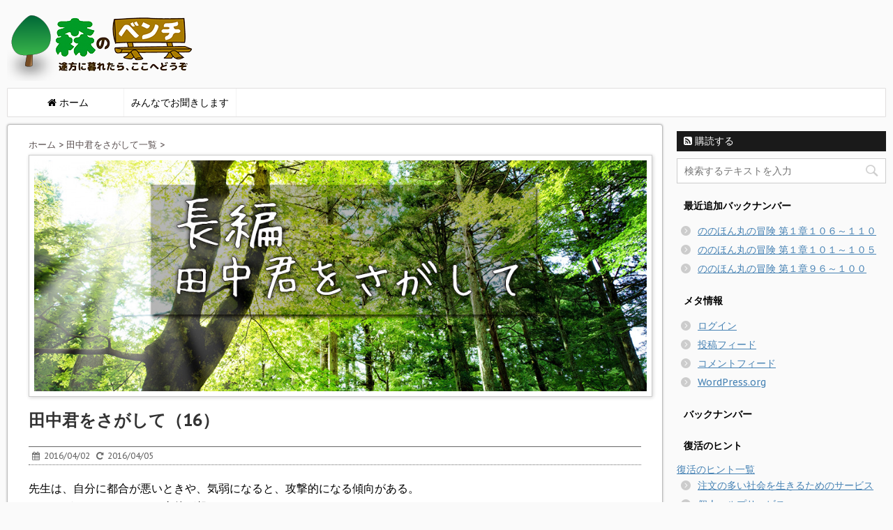

--- FILE ---
content_type: text/html; charset=UTF-8
request_url: https://fukkatsu.net/long_story/tanaka-16/
body_size: 12376
content:
<!DOCTYPE html>
<!--[if lt IE 7]>
<html class="ie6" lang="ja"> <![endif]-->
<!--[if IE 7]>
<html class="i7" lang="ja"> <![endif]-->
<!--[if IE 8]>
<html class="ie" lang="ja"> <![endif]-->
<!--[if gt IE 8]><!-->
<html lang="ja">
	<!--<![endif]-->
	<head>
		<meta charset="UTF-8" >
		<meta name="viewport" content="width=device-width,initial-scale=1.0,user-scalable=no">
		<meta name="format-detection" content="telephone=no" >

		
		<link rel="alternate" type="application/rss+xml" title="森のベンチ RSS Feed" href="https://fukkatsu.net/feed/" />
		<link rel="pingback" href="https://fukkatsu.net/xmlrpc.php" >
		<link href='https://fonts.googleapis.com/css?family=Montserrat:400' rel='stylesheet' type='text/css'>
		<link href='https://fonts.googleapis.com/css?family=PT+Sans+Caption' rel='stylesheet' type='text/css'>		<!--[if lt IE 9]>
		<script src="http://css3-mediaqueries-js.googlecode.com/svn/trunk/css3-mediaqueries.js"></script>
		<script src="https://fukkatsu.net/wp-content/themes/stinger7/js/html5shiv.js"></script>
		<![endif]-->
				<meta name='robots' content='max-image-preview:large' />
<title>田中君をさがして（16） - 森のベンチ</title>
<link rel='dns-prefetch' href='//ajax.googleapis.com' />
<link rel="alternate" title="oEmbed (JSON)" type="application/json+oembed" href="https://fukkatsu.net/wp-json/oembed/1.0/embed?url=https%3A%2F%2Ffukkatsu.net%2Flong_story%2Ftanaka-16%2F" />
<link rel="alternate" title="oEmbed (XML)" type="text/xml+oembed" href="https://fukkatsu.net/wp-json/oembed/1.0/embed?url=https%3A%2F%2Ffukkatsu.net%2Flong_story%2Ftanaka-16%2F&#038;format=xml" />
<style id='wp-img-auto-sizes-contain-inline-css' type='text/css'>
img:is([sizes=auto i],[sizes^="auto," i]){contain-intrinsic-size:3000px 1500px}
/*# sourceURL=wp-img-auto-sizes-contain-inline-css */
</style>
<style id='wp-emoji-styles-inline-css' type='text/css'>

	img.wp-smiley, img.emoji {
		display: inline !important;
		border: none !important;
		box-shadow: none !important;
		height: 1em !important;
		width: 1em !important;
		margin: 0 0.07em !important;
		vertical-align: -0.1em !important;
		background: none !important;
		padding: 0 !important;
	}
/*# sourceURL=wp-emoji-styles-inline-css */
</style>
<style id='wp-block-library-inline-css' type='text/css'>
:root{--wp-block-synced-color:#7a00df;--wp-block-synced-color--rgb:122,0,223;--wp-bound-block-color:var(--wp-block-synced-color);--wp-editor-canvas-background:#ddd;--wp-admin-theme-color:#007cba;--wp-admin-theme-color--rgb:0,124,186;--wp-admin-theme-color-darker-10:#006ba1;--wp-admin-theme-color-darker-10--rgb:0,107,160.5;--wp-admin-theme-color-darker-20:#005a87;--wp-admin-theme-color-darker-20--rgb:0,90,135;--wp-admin-border-width-focus:2px}@media (min-resolution:192dpi){:root{--wp-admin-border-width-focus:1.5px}}.wp-element-button{cursor:pointer}:root .has-very-light-gray-background-color{background-color:#eee}:root .has-very-dark-gray-background-color{background-color:#313131}:root .has-very-light-gray-color{color:#eee}:root .has-very-dark-gray-color{color:#313131}:root .has-vivid-green-cyan-to-vivid-cyan-blue-gradient-background{background:linear-gradient(135deg,#00d084,#0693e3)}:root .has-purple-crush-gradient-background{background:linear-gradient(135deg,#34e2e4,#4721fb 50%,#ab1dfe)}:root .has-hazy-dawn-gradient-background{background:linear-gradient(135deg,#faaca8,#dad0ec)}:root .has-subdued-olive-gradient-background{background:linear-gradient(135deg,#fafae1,#67a671)}:root .has-atomic-cream-gradient-background{background:linear-gradient(135deg,#fdd79a,#004a59)}:root .has-nightshade-gradient-background{background:linear-gradient(135deg,#330968,#31cdcf)}:root .has-midnight-gradient-background{background:linear-gradient(135deg,#020381,#2874fc)}:root{--wp--preset--font-size--normal:16px;--wp--preset--font-size--huge:42px}.has-regular-font-size{font-size:1em}.has-larger-font-size{font-size:2.625em}.has-normal-font-size{font-size:var(--wp--preset--font-size--normal)}.has-huge-font-size{font-size:var(--wp--preset--font-size--huge)}.has-text-align-center{text-align:center}.has-text-align-left{text-align:left}.has-text-align-right{text-align:right}.has-fit-text{white-space:nowrap!important}#end-resizable-editor-section{display:none}.aligncenter{clear:both}.items-justified-left{justify-content:flex-start}.items-justified-center{justify-content:center}.items-justified-right{justify-content:flex-end}.items-justified-space-between{justify-content:space-between}.screen-reader-text{border:0;clip-path:inset(50%);height:1px;margin:-1px;overflow:hidden;padding:0;position:absolute;width:1px;word-wrap:normal!important}.screen-reader-text:focus{background-color:#ddd;clip-path:none;color:#444;display:block;font-size:1em;height:auto;left:5px;line-height:normal;padding:15px 23px 14px;text-decoration:none;top:5px;width:auto;z-index:100000}html :where(.has-border-color){border-style:solid}html :where([style*=border-top-color]){border-top-style:solid}html :where([style*=border-right-color]){border-right-style:solid}html :where([style*=border-bottom-color]){border-bottom-style:solid}html :where([style*=border-left-color]){border-left-style:solid}html :where([style*=border-width]){border-style:solid}html :where([style*=border-top-width]){border-top-style:solid}html :where([style*=border-right-width]){border-right-style:solid}html :where([style*=border-bottom-width]){border-bottom-style:solid}html :where([style*=border-left-width]){border-left-style:solid}html :where(img[class*=wp-image-]){height:auto;max-width:100%}:where(figure){margin:0 0 1em}html :where(.is-position-sticky){--wp-admin--admin-bar--position-offset:var(--wp-admin--admin-bar--height,0px)}@media screen and (max-width:600px){html :where(.is-position-sticky){--wp-admin--admin-bar--position-offset:0px}}

/*# sourceURL=wp-block-library-inline-css */
</style><style id='global-styles-inline-css' type='text/css'>
:root{--wp--preset--aspect-ratio--square: 1;--wp--preset--aspect-ratio--4-3: 4/3;--wp--preset--aspect-ratio--3-4: 3/4;--wp--preset--aspect-ratio--3-2: 3/2;--wp--preset--aspect-ratio--2-3: 2/3;--wp--preset--aspect-ratio--16-9: 16/9;--wp--preset--aspect-ratio--9-16: 9/16;--wp--preset--color--black: #000000;--wp--preset--color--cyan-bluish-gray: #abb8c3;--wp--preset--color--white: #ffffff;--wp--preset--color--pale-pink: #f78da7;--wp--preset--color--vivid-red: #cf2e2e;--wp--preset--color--luminous-vivid-orange: #ff6900;--wp--preset--color--luminous-vivid-amber: #fcb900;--wp--preset--color--light-green-cyan: #7bdcb5;--wp--preset--color--vivid-green-cyan: #00d084;--wp--preset--color--pale-cyan-blue: #8ed1fc;--wp--preset--color--vivid-cyan-blue: #0693e3;--wp--preset--color--vivid-purple: #9b51e0;--wp--preset--gradient--vivid-cyan-blue-to-vivid-purple: linear-gradient(135deg,rgb(6,147,227) 0%,rgb(155,81,224) 100%);--wp--preset--gradient--light-green-cyan-to-vivid-green-cyan: linear-gradient(135deg,rgb(122,220,180) 0%,rgb(0,208,130) 100%);--wp--preset--gradient--luminous-vivid-amber-to-luminous-vivid-orange: linear-gradient(135deg,rgb(252,185,0) 0%,rgb(255,105,0) 100%);--wp--preset--gradient--luminous-vivid-orange-to-vivid-red: linear-gradient(135deg,rgb(255,105,0) 0%,rgb(207,46,46) 100%);--wp--preset--gradient--very-light-gray-to-cyan-bluish-gray: linear-gradient(135deg,rgb(238,238,238) 0%,rgb(169,184,195) 100%);--wp--preset--gradient--cool-to-warm-spectrum: linear-gradient(135deg,rgb(74,234,220) 0%,rgb(151,120,209) 20%,rgb(207,42,186) 40%,rgb(238,44,130) 60%,rgb(251,105,98) 80%,rgb(254,248,76) 100%);--wp--preset--gradient--blush-light-purple: linear-gradient(135deg,rgb(255,206,236) 0%,rgb(152,150,240) 100%);--wp--preset--gradient--blush-bordeaux: linear-gradient(135deg,rgb(254,205,165) 0%,rgb(254,45,45) 50%,rgb(107,0,62) 100%);--wp--preset--gradient--luminous-dusk: linear-gradient(135deg,rgb(255,203,112) 0%,rgb(199,81,192) 50%,rgb(65,88,208) 100%);--wp--preset--gradient--pale-ocean: linear-gradient(135deg,rgb(255,245,203) 0%,rgb(182,227,212) 50%,rgb(51,167,181) 100%);--wp--preset--gradient--electric-grass: linear-gradient(135deg,rgb(202,248,128) 0%,rgb(113,206,126) 100%);--wp--preset--gradient--midnight: linear-gradient(135deg,rgb(2,3,129) 0%,rgb(40,116,252) 100%);--wp--preset--font-size--small: 13px;--wp--preset--font-size--medium: 20px;--wp--preset--font-size--large: 36px;--wp--preset--font-size--x-large: 42px;--wp--preset--spacing--20: 0.44rem;--wp--preset--spacing--30: 0.67rem;--wp--preset--spacing--40: 1rem;--wp--preset--spacing--50: 1.5rem;--wp--preset--spacing--60: 2.25rem;--wp--preset--spacing--70: 3.38rem;--wp--preset--spacing--80: 5.06rem;--wp--preset--shadow--natural: 6px 6px 9px rgba(0, 0, 0, 0.2);--wp--preset--shadow--deep: 12px 12px 50px rgba(0, 0, 0, 0.4);--wp--preset--shadow--sharp: 6px 6px 0px rgba(0, 0, 0, 0.2);--wp--preset--shadow--outlined: 6px 6px 0px -3px rgb(255, 255, 255), 6px 6px rgb(0, 0, 0);--wp--preset--shadow--crisp: 6px 6px 0px rgb(0, 0, 0);}:where(.is-layout-flex){gap: 0.5em;}:where(.is-layout-grid){gap: 0.5em;}body .is-layout-flex{display: flex;}.is-layout-flex{flex-wrap: wrap;align-items: center;}.is-layout-flex > :is(*, div){margin: 0;}body .is-layout-grid{display: grid;}.is-layout-grid > :is(*, div){margin: 0;}:where(.wp-block-columns.is-layout-flex){gap: 2em;}:where(.wp-block-columns.is-layout-grid){gap: 2em;}:where(.wp-block-post-template.is-layout-flex){gap: 1.25em;}:where(.wp-block-post-template.is-layout-grid){gap: 1.25em;}.has-black-color{color: var(--wp--preset--color--black) !important;}.has-cyan-bluish-gray-color{color: var(--wp--preset--color--cyan-bluish-gray) !important;}.has-white-color{color: var(--wp--preset--color--white) !important;}.has-pale-pink-color{color: var(--wp--preset--color--pale-pink) !important;}.has-vivid-red-color{color: var(--wp--preset--color--vivid-red) !important;}.has-luminous-vivid-orange-color{color: var(--wp--preset--color--luminous-vivid-orange) !important;}.has-luminous-vivid-amber-color{color: var(--wp--preset--color--luminous-vivid-amber) !important;}.has-light-green-cyan-color{color: var(--wp--preset--color--light-green-cyan) !important;}.has-vivid-green-cyan-color{color: var(--wp--preset--color--vivid-green-cyan) !important;}.has-pale-cyan-blue-color{color: var(--wp--preset--color--pale-cyan-blue) !important;}.has-vivid-cyan-blue-color{color: var(--wp--preset--color--vivid-cyan-blue) !important;}.has-vivid-purple-color{color: var(--wp--preset--color--vivid-purple) !important;}.has-black-background-color{background-color: var(--wp--preset--color--black) !important;}.has-cyan-bluish-gray-background-color{background-color: var(--wp--preset--color--cyan-bluish-gray) !important;}.has-white-background-color{background-color: var(--wp--preset--color--white) !important;}.has-pale-pink-background-color{background-color: var(--wp--preset--color--pale-pink) !important;}.has-vivid-red-background-color{background-color: var(--wp--preset--color--vivid-red) !important;}.has-luminous-vivid-orange-background-color{background-color: var(--wp--preset--color--luminous-vivid-orange) !important;}.has-luminous-vivid-amber-background-color{background-color: var(--wp--preset--color--luminous-vivid-amber) !important;}.has-light-green-cyan-background-color{background-color: var(--wp--preset--color--light-green-cyan) !important;}.has-vivid-green-cyan-background-color{background-color: var(--wp--preset--color--vivid-green-cyan) !important;}.has-pale-cyan-blue-background-color{background-color: var(--wp--preset--color--pale-cyan-blue) !important;}.has-vivid-cyan-blue-background-color{background-color: var(--wp--preset--color--vivid-cyan-blue) !important;}.has-vivid-purple-background-color{background-color: var(--wp--preset--color--vivid-purple) !important;}.has-black-border-color{border-color: var(--wp--preset--color--black) !important;}.has-cyan-bluish-gray-border-color{border-color: var(--wp--preset--color--cyan-bluish-gray) !important;}.has-white-border-color{border-color: var(--wp--preset--color--white) !important;}.has-pale-pink-border-color{border-color: var(--wp--preset--color--pale-pink) !important;}.has-vivid-red-border-color{border-color: var(--wp--preset--color--vivid-red) !important;}.has-luminous-vivid-orange-border-color{border-color: var(--wp--preset--color--luminous-vivid-orange) !important;}.has-luminous-vivid-amber-border-color{border-color: var(--wp--preset--color--luminous-vivid-amber) !important;}.has-light-green-cyan-border-color{border-color: var(--wp--preset--color--light-green-cyan) !important;}.has-vivid-green-cyan-border-color{border-color: var(--wp--preset--color--vivid-green-cyan) !important;}.has-pale-cyan-blue-border-color{border-color: var(--wp--preset--color--pale-cyan-blue) !important;}.has-vivid-cyan-blue-border-color{border-color: var(--wp--preset--color--vivid-cyan-blue) !important;}.has-vivid-purple-border-color{border-color: var(--wp--preset--color--vivid-purple) !important;}.has-vivid-cyan-blue-to-vivid-purple-gradient-background{background: var(--wp--preset--gradient--vivid-cyan-blue-to-vivid-purple) !important;}.has-light-green-cyan-to-vivid-green-cyan-gradient-background{background: var(--wp--preset--gradient--light-green-cyan-to-vivid-green-cyan) !important;}.has-luminous-vivid-amber-to-luminous-vivid-orange-gradient-background{background: var(--wp--preset--gradient--luminous-vivid-amber-to-luminous-vivid-orange) !important;}.has-luminous-vivid-orange-to-vivid-red-gradient-background{background: var(--wp--preset--gradient--luminous-vivid-orange-to-vivid-red) !important;}.has-very-light-gray-to-cyan-bluish-gray-gradient-background{background: var(--wp--preset--gradient--very-light-gray-to-cyan-bluish-gray) !important;}.has-cool-to-warm-spectrum-gradient-background{background: var(--wp--preset--gradient--cool-to-warm-spectrum) !important;}.has-blush-light-purple-gradient-background{background: var(--wp--preset--gradient--blush-light-purple) !important;}.has-blush-bordeaux-gradient-background{background: var(--wp--preset--gradient--blush-bordeaux) !important;}.has-luminous-dusk-gradient-background{background: var(--wp--preset--gradient--luminous-dusk) !important;}.has-pale-ocean-gradient-background{background: var(--wp--preset--gradient--pale-ocean) !important;}.has-electric-grass-gradient-background{background: var(--wp--preset--gradient--electric-grass) !important;}.has-midnight-gradient-background{background: var(--wp--preset--gradient--midnight) !important;}.has-small-font-size{font-size: var(--wp--preset--font-size--small) !important;}.has-medium-font-size{font-size: var(--wp--preset--font-size--medium) !important;}.has-large-font-size{font-size: var(--wp--preset--font-size--large) !important;}.has-x-large-font-size{font-size: var(--wp--preset--font-size--x-large) !important;}
/*# sourceURL=global-styles-inline-css */
</style>

<style id='classic-theme-styles-inline-css' type='text/css'>
/*! This file is auto-generated */
.wp-block-button__link{color:#fff;background-color:#32373c;border-radius:9999px;box-shadow:none;text-decoration:none;padding:calc(.667em + 2px) calc(1.333em + 2px);font-size:1.125em}.wp-block-file__button{background:#32373c;color:#fff;text-decoration:none}
/*# sourceURL=/wp-includes/css/classic-themes.min.css */
</style>
<link rel='stylesheet' id='contact-form-7-css' href='https://fukkatsu.net/wp-content/plugins/contact-form-7/includes/css/styles.css?ver=4.9' type='text/css' media='all' />
<link rel='stylesheet' id='dwqa-style-css' href='https://fukkatsu.net/wp-content/plugins/dw-question-answer/templates/assets/css/style.css?ver=180720161352' type='text/css' media='all' />
<link rel='stylesheet' id='dwqa-rtl-css' href='https://fukkatsu.net/wp-content/plugins/dw-question-answer/templates/assets/css/rtl.css?ver=180720161352' type='text/css' media='all' />
<link rel='stylesheet' id='font-awesome-four-css' href='https://fukkatsu.net/wp-content/plugins/font-awesome-4-menus/css/font-awesome.min.css?ver=4.7.0' type='text/css' media='all' />
<link rel='stylesheet' id='normalize-css' href='https://fukkatsu.net/wp-content/themes/stinger7/css/normalize.css?ver=1.5.9' type='text/css' media='all' />
<link rel='stylesheet' id='font-awesome-css' href='//maxcdn.bootstrapcdn.com/font-awesome/4.5.0/css/font-awesome.min.css?ver=4.5.0' type='text/css' media='all' />
<link rel='stylesheet' id='style-css' href='https://fukkatsu.net/wp-content/themes/stinger7child/style.css?ver=6.9' type='text/css' media='all' />
<script type="text/javascript" src="//ajax.googleapis.com/ajax/libs/jquery/1.11.3/jquery.min.js?ver=1.11.3" id="jquery-js"></script>
<link rel="https://api.w.org/" href="https://fukkatsu.net/wp-json/" /><link rel='shortlink' href='https://fukkatsu.net/?p=96' />
<meta name="robots" content="index, follow" />
<link rel="shortcut icon" href="https://fukkatsu.net/wp-content/uploads/2016/06/logo_02.png" >
<link rel="apple-touch-icon-precomposed" href="https://fukkatsu.net/wp-content/uploads/2016/06/logo_02.png" />
			</head>
	<body class="wp-singular long_story-template-default single single-long_story postid-96 wp-theme-stinger7 wp-child-theme-stinger7child" >

		<div id="wrapper" class="">
			<header>
			<div class="clearfix" id="headbox">
			<!-- アコーディオン -->
			<nav id="s-navi" class="pcnone">
				<dl class="acordion">
					<dt class="trigger">
					<p><span class="op"><i class="fa fa-bars"></i></span></p>
					</dt>
					<dd class="acordion_tree">
												<div class="menu-%e3%83%88%e3%83%83%e3%83%97%e3%83%a1%e3%83%8b%e3%83%a5%e3%83%bc-container"><ul id="menu-%e3%83%88%e3%83%83%e3%83%97%e3%83%a1%e3%83%8b%e3%83%a5%e3%83%bc" class="menu"><li id="menu-item-19" class="menu-item menu-item-type-post_type menu-item-object-page menu-item-home menu-item-19"><a href="https://fukkatsu.net/"><i class="fa fa-home"></i><span class="fontawesome-text"> ホーム</span></a></li>
<li id="menu-item-502" class="menu-item menu-item-type-post_type menu-item-object-page menu-item-502"><a href="https://fukkatsu.net/dwqa-questions/">みんなでお聞きします</a></li>
</ul></div>						<div class="clear"></div>
					</dd>
				</dl>
			</nav>
			<!-- /アコーディオン -->
			<div id="header-l">
				<!-- ロゴ又はブログ名 -->
				<p class="sitename"><a href="https://fukkatsu.net/">
													<img alt="森のベンチ" src="https://fukkatsu.net/wp-content/uploads/2016/04/morino-bench-1.png" >
											</a></p>
				<!-- キャプション -->


			</div><!-- /#header-l -->
			<div id="header-r" class="smanone">
								
			</div><!-- /#header-r -->
			</div><!-- /#clearfix -->

				
<div id="gazou-wide">
				<nav class="smanone clearfix"><ul id="menu-%e3%83%88%e3%83%83%e3%83%97%e3%83%a1%e3%83%8b%e3%83%a5%e3%83%bc-1" class="menu"><li class="menu-item menu-item-type-post_type menu-item-object-page menu-item-home menu-item-19"><a href="https://fukkatsu.net/"><i class="fa fa-home"></i><span class="fontawesome-text"> ホーム</span></a></li>
<li class="menu-item menu-item-type-post_type menu-item-object-page menu-item-502"><a href="https://fukkatsu.net/dwqa-questions/">みんなでお聞きします</a></li>
</ul></nav>	</div>

			</header>

<div id="content" class="clearfix">
	<div id="contentInner">
		<main >
			<article>
				<div id="post-96" class="post-96 long_story type-long_story status-publish hentry long_story-ct-tanaka_find">
				 <!--ぱんくず -->
<div id="breadcrumb">
	<a href="https://fukkatsu.net">ホーム</a>&nbsp;&gt;&nbsp;<a href="/long_story-ct/tanaka_find">田中君をさがして一覧</a>&nbsp;&gt;&nbsp;
</div>
          <!--/ ぱんくず -->
<figure>
<img class="box-shadow" src="https://fukkatsu.net/wp-content/themes/stinger7child/images/long-message.jpg"></figure>
				<!--ループ開始 -->
								<h1 class="entry-title">
					田中君をさがして（16）				</h1>

				<div class="blogbox ">
					<p><span class="kdate"><i class="fa fa-calendar"></i>&nbsp;
	        <time class="entry-date date updated" datetime="2016-04-02T20:41:50+09:00">
	            2016/04/02	        </time>
	        &nbsp;
							 <i class="fa fa-repeat"></i>&nbsp; 2016/04/05	        </span></p>
				</div>

				<p>先生は、自分に都合が悪いときや、気弱になると、攻撃的になる傾向がある。<br />
ところがである。あのキス事件が起きた。<br />
いっしょにいた富田も、ぼくも、何か重大なことを目撃したかのように、それについては、誰にも、一言も言わなかった。<br />
しかし、ある日、ぼくの横にすわっている富田は、「先生は、この頃、やさしくなったように思わないかい？」と、眼鏡越しに、ぼくを見て、ささやいたことがあった。<br />
富田も、ぼくに、どうしても言いたかったのだろう。<br />
「田代君、藤沢君、吉野君、小林君の順番に決めたから」と、パパが言った。<br />
ぼくは、３人の顔を見た。表情はなかったが、ぼくといっしょで、みんな、じゃんけんや抽選より、パパに決めてもらったほうが、心の負担がなくていいと思っている顔だった。。<br />
「じゃあ、田代君から行こうか。決して、無理をせずにね」<br />
田代は、立ち上がって、「行ってきます」と、緊張した声で言った。<br />
残ったぼくらは、そのまま、イスにすわったままだった。<br />
田代は、事務室手前の階段を、ゆっくり階段を登っていった。<br />
こちらを振り向くかと思ったが、休まず、足を進めた。<br />
手すりの向こうに見える田代の体は、だんだん消えていって、足だけが見えた。<br />
それを見ていると、ぼくは、みんなに聞こえるのではないか思えるほど、心臓が、ドキンドキンと鳴った。<br />
ここへ来たのは、ぼくだけ２回目なのにと、自分を叱りたい気持ちになった。<br />
ぼくらは、ここにすわっているだけなのに、世界は、ものすごい力で、動き出しているような気がしてきた。<br />
もう、左の靴裏が消えると、田代は、いなくなった。ぼくは、耳を澄ました。踊り場の次の階段も登ったようだ。<br />
ぼくらの上で、コツコツという音がしたが、あとは、いくら耳を済ましても、何も音がしなかった。<br />
ときおり、事務室のほうから、カタン、カタンという音が聞こえてきていたが、破れた窓から入ってきた風が、ブラインドに当たっているからだろう。そちらを見ると、ブラインドだけが揺れていたから。<br />
ぼくらは、何も言わず、じっとしていた。<br />
パパは、目をつぶっていた。ぼくらは、眼を合わしても、お互い、言うことは何もないからと言いたげだった。<br />
それで、ぼくらは、「出口」がある、奥のほうを見ていた。<br />
ようやく、「薬局」と書かかれている部屋の奥から、何か気配を感じた。何かあらわれたような気がした。<br />
ぼくは、じっと見た。そこは、暗くなっているので、あたりの影が、少しずつ集まって、濃い塊りができつつようだった。そして、人影になった。<br />
まるで、この世には、世界がいくつもあって、どこかちがう世界に紛れてしまった人を迎えたときのように思えた。<br />
「帰ってきた！」と、吉野が、小さな声で叫んだ。<br />
ぼくも、田代の姿を見つめた。<br />
田代は、ぼくらの近くに来ても走らなかった。しかし、深く帽子をかぶっていた。<br />
口元は、少しほほえんでいるように見えた。<br />
「ただいま」<br />
「大丈夫だったか」<br />
「こわくなかったか」<br />
「なんとかな」<br />
ぼくらは、次々に話しかけた。<br />
みんなの顔に表情が戻ってきたようだった。<br />
「田代君、ごくろうさん。次は、藤沢くんだね」と、パパは、冷静に言った。<br />
藤沢は、「はい」と答えたが、その顔は、さっきの表情が消えていた。<br />
藤沢も、ゆっくりと階段を登った。<br />
田代は、帽子を脱いで、目をつぶっていた。きっと、田代は、しゃべりたかっただろうし、ぼくらも、聞きたかったが、なにか、そうさせない空気があった。<br />
仕方がないので、そのままじっとしていた。<br />
しばらくして、「出口」を見るのは、まだ早いかなと考えていると、藤沢が、元の階段を、足早で下りてきた。<br />
そして、「いやあ、ちょっと」と言って、ぼくらの前に立った。足が少しふるえているようだった。<br />
ぼくらは、どう言葉をかけたのかわからなかったこともあって、藤沢を、じっと見ていた。パパは、すぐに立って、藤沢の肩に、両手をかけて、「藤沢君、ごくろうさん」と言って、イスにすわらせた。<br />
そして、「次は、吉野君」と言った。吉野は、ぼくの方を見たが、そのまま立ち上がった。<br />
藤沢は、少し泣きそうな顔をしていたが、あの空気が、そうさせないようだった。<br />
吉野も、同じように、ゆっくり歩いていった。<br />
ぼくは、頭が痛くなってきた。次は、ぼくなのだ。吉野も、途中で戻ってきたら、ちょっとまずいなと思った。<br />
しかし、しばらくすると、吉野は、待合室の奥から、少し小走りで帰ってきた。</p>
<p>吉野がイスにすわって、フーッと大きく息をしたのを見ると、パパは、ぼくに、「最後は、小林君」と言った。<br />
ぼくは、立ち上がった。<br />
ぼくは、２回目だったので、あまり、みっともないことはできないと思った。</p>
				<nav class="nav-single clearfix">
		<span class="nav-previous"><a href="https://fukkatsu.net/long_story/tanaka-17/" rel="prev"><span class="meta-nav"></span> 田中君をさがして（17）<i class="fa fa-angle-double-right"></i></a></span>
		<span class="nav-next"><a href="https://fukkatsu.net/long_story/tanaka-15/" rel="next"><i class="fa fa-angle-double-left"></i>
田中君をさがして（15） <span class="meta-nav"></span></a></span>
	</nav><!-- .nav-single -->
								
					
	<div class="sns">
	<ul class="clearfix">
		<!--ツイートボタン-->
		<li class="twitter"> 
		<a target="_blank" href="http://twitter.com/intent/tweet?url=https%3A%2F%2Ffukkatsu.net%2Flong_story%2Ftanaka-16%2F&text=%E7%94%B0%E4%B8%AD%E5%90%9B%E3%82%92%E3%81%95%E3%81%8C%E3%81%97%E3%81%A6%EF%BC%8816%EF%BC%89&via=&tw_p=tweetbutton"><i class="fa fa-twitter"></i></a>
		</li>

		<!--Facebookボタン-->      
		<li class="facebook">
		<a href="http://www.facebook.com/sharer.php?src=bm&u=https%3A%2F%2Ffukkatsu.net%2Flong_story%2Ftanaka-16%2F&t=%E7%94%B0%E4%B8%AD%E5%90%9B%E3%82%92%E3%81%95%E3%81%8C%E3%81%97%E3%81%A6%EF%BC%8816%EF%BC%89" target="_blank"><i class="fa fa-facebook"></i>
		</a>
		</li>

		<!--Google+1ボタン-->
		<li class="googleplus">
		<a href="https://plus.google.com/share?url=https%3A%2F%2Ffukkatsu.net%2Flong_story%2Ftanaka-16%2F" target="_blank"><i class="fa fa-google-plus"></i></a>
		</li>

		<!--ポケットボタン-->      
		<li class="pocket">
		<a href="http://getpocket.com/edit?url=https%3A%2F%2Ffukkatsu.net%2Flong_story%2Ftanaka-16%2F&title=%E7%94%B0%E4%B8%AD%E5%90%9B%E3%82%92%E3%81%95%E3%81%8C%E3%81%97%E3%81%A6%EF%BC%8816%EF%BC%89" target="_blank"><i class="fa fa-get-pocket"></i></a></li>

		<!--はてブボタン-->  
		<li class="hatebu">       
			<a href="http://b.hatena.ne.jp/entry/https://fukkatsu.net/long_story/tanaka-16/" class="hatena-bookmark-button" data-hatena-bookmark-layout="simple" title="田中君をさがして（16）"><i class="fa fa-hatena"></i><span style="font-weight:bold">B!</span>
			</a><script type="text/javascript" src="http://b.st-hatena.com/js/bookmark_button.js" charset="utf-8" async="async"></script>

		</li>

		<!--LINEボタン-->   
		<li class="line">
		<a href="http://line.me/R/msg/text/?%E7%94%B0%E4%B8%AD%E5%90%9B%E3%82%92%E3%81%95%E3%81%8C%E3%81%97%E3%81%A6%EF%BC%8816%EF%BC%89%0Ahttps%3A%2F%2Ffukkatsu.net%2Flong_story%2Ftanaka-16%2F" target="_blank"><span class="snstext">LINEへ送る</span></a>
		</li>     
	</ul>

	</div> 

									
				

				<p class="tagst"><i class="fa fa-tags"></i>&nbsp;-
														</p>
				<aside>
					<div style="padding:20px 0px;">
																						<div class="smanone" style="padding-top:10px;">
																		</div>
											</div>

					<p class="author">
										</p>

										<!--ループ終了-->
										<!--関連記事-->


				</aside>
			</div>
			<!--/post-->
		</article>
	</main>
	</div>
	<!-- /#contentInner -->
	<div id="side">
	<aside>
					<div class="ad">
											</div>
		
					<!-- RSSボタンです -->
			<div class="rssbox">
			<a href="https://fukkatsu.net//?feed=rss2"><i class="fa fa-rss-square"></i>&nbsp;購読する</a></div>
			<!-- RSSボタンここまで -->
		
		<div id="sidebg">
			            				</div>


		<div id="mybox">
			<ul><li><div id="search">
	<form method="get" id="searchform" action="https://fukkatsu.net/">
		<label class="hidden" for="s">
					</label>
		<input type="text" placeholder="検索するテキストを入力" value="" name="s" id="s" />
		<input type="image" src="https://fukkatsu.net/wp-content/themes/stinger7/images/search.png" alt="検索" id="searchsubmit" />
	</form>
</div>
<!-- /stinger --> </li></ul><ul><li><h4 class="menu_underh2">最近追加バックナンバー</h4>			<div class="execphpwidget">    <ul>
        <li><a href="https://fukkatsu.net/long_story/2872/" rel="bookmark"></a></li>
        <li><a href="https://fukkatsu.net/long_story/2866/" rel="bookmark"></a></li>
        <li><a href="https://fukkatsu.net/long_story/https-fukkatsu-net-wp-login-phpredirect_tohttps%3a%2f%2ffukkatsu-net%2fwp-admin%2freauth106-110/" rel="bookmark">ののほん丸の冒険  第１章１０６～１１０</a></li>
        <li><a href="https://fukkatsu.net/long_story/nonohonnmarunoboukenndai1shou101-105/" rel="bookmark">ののほん丸の冒険  第１章１０１～１０５</a></li>
        <li><a href="https://fukkatsu.net/long_story/nonohonnmarunoboukenndai1shou96-100/" rel="bookmark">ののほん丸の冒険  第１章９６～１００</a></li>
</ul></div>
		</li></ul><ul><li><h4 class="menu_underh2">メタ情報</h4>
		<ul>
						<li><a href="https://fukkatsu.net/wp-login.php">ログイン</a></li>
			<li><a href="https://fukkatsu.net/feed/">投稿フィード</a></li>
			<li><a href="https://fukkatsu.net/comments/feed/">コメントフィード</a></li>

			<li><a href="https://ja.wordpress.org/">WordPress.org</a></li>
		</ul>

		</li></ul>
		</div>
		<div id="mybox">
		<ul><li>
			<h4 class="menu_underh2">バックナンバー</h4>
		</li>
			<li><h4 class="menu_underh2">復活のヒント</h4></li>
<li class="font-mini"><a href="https://fukkatsu.net/business" class="back_no">復活のヒント一覧</a>
	<ul>
            <li><a href="https://fukkatsu.net/business/chumonnnoooishakaiwoikirutamenoservice/">注文の多い社会を生きるためのサービス</a></li>
            <li><a href="https://fukkatsu.net/business/kojinnhelpservice/">個人ヘルプサービス</a></li>
            <li><a href="https://fukkatsu.net/business/hitotoshakaigakawaruservice/">人と社会が変わるサービス</a></li>
            <li><a href="https://fukkatsu.net/business/atarasiibousaikunnrennservice/">新しい防災訓練サービス</a></li>
            <li><a href="https://fukkatsu.net/business/zsedaiservice-2/">Z世代サービス</a></li>
        </ul>
</li>
				<li>
		<h4 class="menu_underh2">長編</h4></li>
		<li><ul>
			<li class="cat-item cat-item-10"><a href="https://fukkatsu.net/long_story-ct/tanaka_find/">田中君をさがして</a> (34)
</li>
	<li class="cat-item cat-item-13"><a href="https://fukkatsu.net/long_story-ct/syle_oldman/">シーラじいさん見聞録</a> (437)
</li>
	<li class="cat-item cat-item-27"><a href="https://fukkatsu.net/long_story-ct/%e3%82%aa%e3%83%8b%e3%83%ad%e3%81%ae%e9%95%b7%e3%81%84%e5%a4%a2/">オニロの長い夢</a> (5)
</li>
	<li class="cat-item cat-item-28"><a href="https://fukkatsu.net/long_story-ct/%e3%81%ae%e3%81%ae%e3%81%bb%e3%82%93%e4%b8%b8%e3%81%ae%e5%86%92%e9%99%ba/">ののほん丸の冒険</a> (24)
</li>
      </ul></li>
		</ul>
	<ul>
		<li><h4 class="menu_underh2">短編</h4></li>
<li class="font-mini"><a href="https://fukkatsu.net/short_story" class="back_no">短編一覧</a>
	<ul>
            <li><a href="https://fukkatsu.net/short_story/mouhitotunokuni5-7/">もう一つの国</a></li>
            <li><a href="https://fukkatsu.net/short_story/mouhitotunokuni1-4/">もう一つの国 1~4</a></li>
            <li><a href="https://fukkatsu.net/short_story/sitawonukaretaotoko-2/">舌を抜かれた男</a></li>
            <li><a href="https://fukkatsu.net/short_story/kyoukonogoro/">今日この頃</a></li>
            <li><a href="https://fukkatsu.net/short_story/ninngennnoutuwa/">人間の器</a></li>
        </ul>
</li>
			<li>
		<h4 class="menu_underh2">ムーズ</h4></li>
		<li><ul>
			<li class="cat-item cat-item-15"><a href="https://fukkatsu.net/short_story-ct/mandan/">漫談</a> (459)
</li>
      </ul></li>
</ul></div>
		<div id="scrollad">
						<!--ここにgoogleアドセンスコードを貼ると規約違反になるので注意して下さい-->
					</div>
	</aside>
</div>
<!-- /#side -->
</div>
<!--/#content -->
<footer id="footer">
<div class="footermenubox clearfix "><ul id="menu-%e3%83%88%e3%83%83%e3%83%97%e3%83%a1%e3%83%8b%e3%83%a5%e3%83%bc-2" class="footermenust"><li class="menu-item menu-item-type-post_type menu-item-object-page menu-item-home menu-item-19"><a href="https://fukkatsu.net/"><i class="fa fa-home"></i><span class="fontawesome-text"> ホーム</span></a></li>
<li class="menu-item menu-item-type-post_type menu-item-object-page menu-item-502"><a href="https://fukkatsu.net/dwqa-questions/">みんなでお聞きします</a></li>
</ul></div><h3>
	<!-- ロゴ又はブログ名 -->
			<img alt="森のベンチ" src="https://fukkatsu.net/wp-content/uploads/2016/04/morino-bench-1.png" >
	</h3>

	<p>
		<a href="https://fukkatsu.net/"></a>
	</p>
		
	<p class="copy">Copyright&copy;
		森のベンチ		,
		2026		All Rights Reserved.</p>
</footer>
</div>
<!-- /#wrapper -->
<!-- ページトップへ戻る -->
<div id="page-top"><a href="#wrapper" class="fa fa-angle-up"></a></div>
<!-- ページトップへ戻る　終わり -->

	
<script type="speculationrules">
{"prefetch":[{"source":"document","where":{"and":[{"href_matches":"/*"},{"not":{"href_matches":["/wp-*.php","/wp-admin/*","/wp-content/uploads/*","/wp-content/*","/wp-content/plugins/*","/wp-content/themes/stinger7child/*","/wp-content/themes/stinger7/*","/*\\?(.+)"]}},{"not":{"selector_matches":"a[rel~=\"nofollow\"]"}},{"not":{"selector_matches":".no-prefetch, .no-prefetch a"}}]},"eagerness":"conservative"}]}
</script>
<script type="text/javascript" src="https://fukkatsu.net/wp-includes/js/comment-reply.min.js?ver=6.9" id="comment-reply-js" async="async" data-wp-strategy="async" fetchpriority="low"></script>
<script type="text/javascript" id="contact-form-7-js-extra">
/* <![CDATA[ */
var wpcf7 = {"apiSettings":{"root":"https://fukkatsu.net/wp-json/contact-form-7/v1","namespace":"contact-form-7/v1"},"recaptcha":{"messages":{"empty":"\u3042\u306a\u305f\u304c\u30ed\u30dc\u30c3\u30c8\u3067\u306f\u306a\u3044\u3053\u3068\u3092\u8a3c\u660e\u3057\u3066\u304f\u3060\u3055\u3044\u3002"}}};
//# sourceURL=contact-form-7-js-extra
/* ]]> */
</script>
<script type="text/javascript" src="https://fukkatsu.net/wp-content/plugins/contact-form-7/includes/js/scripts.js?ver=4.9" id="contact-form-7-js"></script>
<script type="text/javascript" src="https://fukkatsu.net/wp-content/themes/stinger7/js/base.js?ver=6.9" id="base-js"></script>
<script type="text/javascript" src="https://fukkatsu.net/wp-content/themes/stinger7/js/scroll.js?ver=6.9" id="scroll-js"></script>
<script id="wp-emoji-settings" type="application/json">
{"baseUrl":"https://s.w.org/images/core/emoji/17.0.2/72x72/","ext":".png","svgUrl":"https://s.w.org/images/core/emoji/17.0.2/svg/","svgExt":".svg","source":{"concatemoji":"https://fukkatsu.net/wp-includes/js/wp-emoji-release.min.js?ver=6.9"}}
</script>
<script type="module">
/* <![CDATA[ */
/*! This file is auto-generated */
const a=JSON.parse(document.getElementById("wp-emoji-settings").textContent),o=(window._wpemojiSettings=a,"wpEmojiSettingsSupports"),s=["flag","emoji"];function i(e){try{var t={supportTests:e,timestamp:(new Date).valueOf()};sessionStorage.setItem(o,JSON.stringify(t))}catch(e){}}function c(e,t,n){e.clearRect(0,0,e.canvas.width,e.canvas.height),e.fillText(t,0,0);t=new Uint32Array(e.getImageData(0,0,e.canvas.width,e.canvas.height).data);e.clearRect(0,0,e.canvas.width,e.canvas.height),e.fillText(n,0,0);const a=new Uint32Array(e.getImageData(0,0,e.canvas.width,e.canvas.height).data);return t.every((e,t)=>e===a[t])}function p(e,t){e.clearRect(0,0,e.canvas.width,e.canvas.height),e.fillText(t,0,0);var n=e.getImageData(16,16,1,1);for(let e=0;e<n.data.length;e++)if(0!==n.data[e])return!1;return!0}function u(e,t,n,a){switch(t){case"flag":return n(e,"\ud83c\udff3\ufe0f\u200d\u26a7\ufe0f","\ud83c\udff3\ufe0f\u200b\u26a7\ufe0f")?!1:!n(e,"\ud83c\udde8\ud83c\uddf6","\ud83c\udde8\u200b\ud83c\uddf6")&&!n(e,"\ud83c\udff4\udb40\udc67\udb40\udc62\udb40\udc65\udb40\udc6e\udb40\udc67\udb40\udc7f","\ud83c\udff4\u200b\udb40\udc67\u200b\udb40\udc62\u200b\udb40\udc65\u200b\udb40\udc6e\u200b\udb40\udc67\u200b\udb40\udc7f");case"emoji":return!a(e,"\ud83e\u1fac8")}return!1}function f(e,t,n,a){let r;const o=(r="undefined"!=typeof WorkerGlobalScope&&self instanceof WorkerGlobalScope?new OffscreenCanvas(300,150):document.createElement("canvas")).getContext("2d",{willReadFrequently:!0}),s=(o.textBaseline="top",o.font="600 32px Arial",{});return e.forEach(e=>{s[e]=t(o,e,n,a)}),s}function r(e){var t=document.createElement("script");t.src=e,t.defer=!0,document.head.appendChild(t)}a.supports={everything:!0,everythingExceptFlag:!0},new Promise(t=>{let n=function(){try{var e=JSON.parse(sessionStorage.getItem(o));if("object"==typeof e&&"number"==typeof e.timestamp&&(new Date).valueOf()<e.timestamp+604800&&"object"==typeof e.supportTests)return e.supportTests}catch(e){}return null}();if(!n){if("undefined"!=typeof Worker&&"undefined"!=typeof OffscreenCanvas&&"undefined"!=typeof URL&&URL.createObjectURL&&"undefined"!=typeof Blob)try{var e="postMessage("+f.toString()+"("+[JSON.stringify(s),u.toString(),c.toString(),p.toString()].join(",")+"));",a=new Blob([e],{type:"text/javascript"});const r=new Worker(URL.createObjectURL(a),{name:"wpTestEmojiSupports"});return void(r.onmessage=e=>{i(n=e.data),r.terminate(),t(n)})}catch(e){}i(n=f(s,u,c,p))}t(n)}).then(e=>{for(const n in e)a.supports[n]=e[n],a.supports.everything=a.supports.everything&&a.supports[n],"flag"!==n&&(a.supports.everythingExceptFlag=a.supports.everythingExceptFlag&&a.supports[n]);var t;a.supports.everythingExceptFlag=a.supports.everythingExceptFlag&&!a.supports.flag,a.supports.everything||((t=a.source||{}).concatemoji?r(t.concatemoji):t.wpemoji&&t.twemoji&&(r(t.twemoji),r(t.wpemoji)))});
//# sourceURL=https://fukkatsu.net/wp-includes/js/wp-emoji-loader.min.js
/* ]]> */
</script>
</body></html>

--- FILE ---
content_type: text/css
request_url: https://fukkatsu.net/wp-content/themes/stinger7child/style.css?ver=6.9
body_size: 1148
content:
/*
Theme Name: stinger7child
Template: stinger7
*/
@import url('../stinger7/style.css');
body{
	background-color: #fafafa;
}
header .sitename {margin-bottom: 0;}
main{
	 border: 1px solid #bdbdbd;
	box-shadow: 0px 0px 3px rgba(0, 0, 0, 0.3);
}
#wrapper {
    max-width: 1260px;
}
header ul.menu li a{
		font-size: 14px;
	}
header ul.menu li a:hover {
    background-color: #fffff4;
}
header ul.menu li.current-menu-item{
	background-color: #f9f9f9;
}
nav.smanone {/* stinger上書き　メニュー2211行 */
		/*Other Browser*/
		background: #fff;
		/*For Old WebKit*/
		background: -webkit-linear-gradient(
		#fff 100%,
		#fff 100%
		);
		/*For Modern Browser*/
		background: linear-gradient(
		#fff 100%,
		#fff 100%
		)
}
div#breadcrumb a,#breadcrumb {
    color: #594f4f;
}
div#breadcrumb a:hover{color: blue;}
/*header ul.menu>li:last-child {
		border:none; stinger style.css 2245行　休止
	}*/
p {
		font-size: 16px;
		line-height: 26px;
		margin-bottom: 22px;
	}

	figure {
    margin: 0;
}
figure img{
	max-width: initial;
    max-width: auto;
	width: 100%;
	}
img.box-shadow {
    padding:7px;
    border:1px solid #ccc;
    background:#fff;
    box-shadow: 1px 1px 5px rgba(20,20,20,0.2);/* ドロップシャドウ 【横位置 縦位置 ぼかし幅 色】の順に記述 */
  }
.nav-single{
		margin-bottom: 10px;
	}
/* 長編シングルページ　プレビューネクストの画像はプラグインFont Awesomeで設定している */
body.single-long_story span.nav-previous {
    float: right;
    width: 50%;
    text-align: right;
}
body.single-long_story .nav-next {
    float: left;
    width: 50%;
}
body.single-long_story .nav-single{
	margin-bottom: 2rem;
}
/* 短編、事業ページ　プレビューネクストの画像はオート */
 body.single-short_story .nav-previous, body.single-business .nav-previous {
    float: left;
    width: 50%;
}
 body.single-short_story .nav-next,body.single-business .nav-next {
    float: right;
    width: 50%;
    text-align: right;
}
li.font-mini a.back_no{/* sidebar　短編一覧他テキストを小さく */
	font-size: 14px;
}
.st-pagelink {/* プラグインPageNavi　表示をセンターに */
    text-align: center;
}
/*標準クラス*/
.center{
	margin: 0 auto;
	text-align: center;
}
/*contact form 7*/
span.wpcf7-list-item {
    margin-left: 0.5em;
    display: block;
}